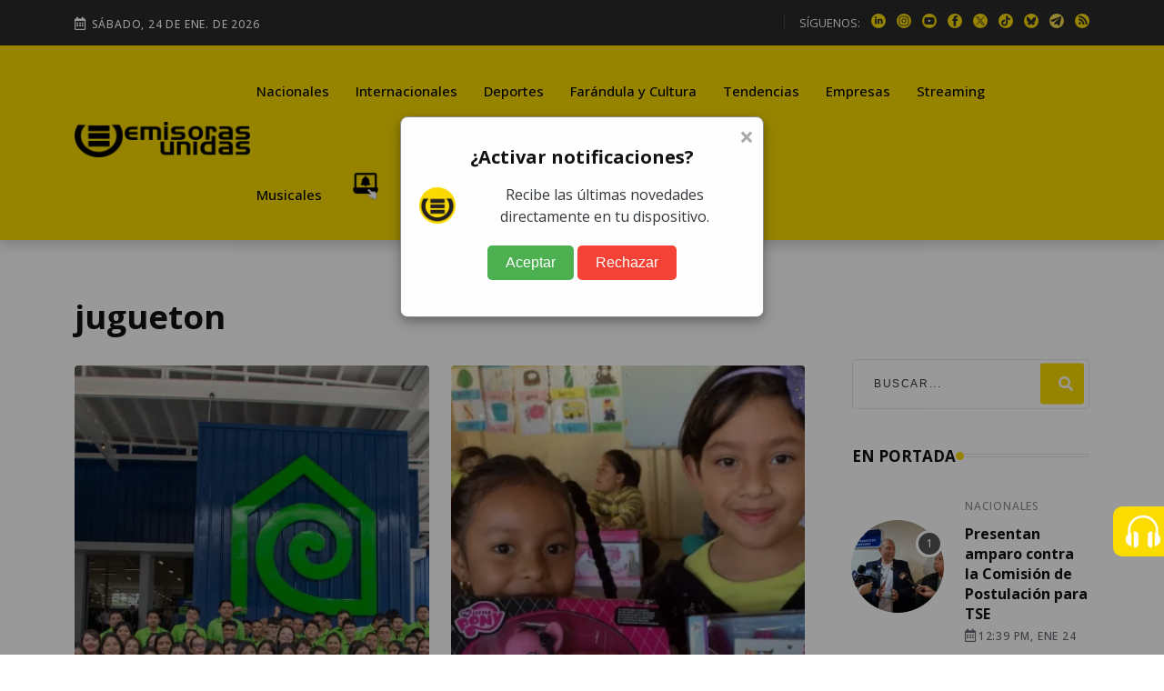

--- FILE ---
content_type: text/html; charset=utf-8
request_url: https://www.google.com/recaptcha/api2/aframe
body_size: 268
content:
<!DOCTYPE HTML><html><head><meta http-equiv="content-type" content="text/html; charset=UTF-8"></head><body><script nonce="W-hSMRDJlz3A0aYf5WJJ_g">/** Anti-fraud and anti-abuse applications only. See google.com/recaptcha */ try{var clients={'sodar':'https://pagead2.googlesyndication.com/pagead/sodar?'};window.addEventListener("message",function(a){try{if(a.source===window.parent){var b=JSON.parse(a.data);var c=clients[b['id']];if(c){var d=document.createElement('img');d.src=c+b['params']+'&rc='+(localStorage.getItem("rc::a")?sessionStorage.getItem("rc::b"):"");window.document.body.appendChild(d);sessionStorage.setItem("rc::e",parseInt(sessionStorage.getItem("rc::e")||0)+1);localStorage.setItem("rc::h",'1769286754042');}}}catch(b){}});window.parent.postMessage("_grecaptcha_ready", "*");}catch(b){}</script></body></html>

--- FILE ---
content_type: application/javascript; charset=utf-8
request_url: https://emisorasunidas.com/js/pagination.js?v=0
body_size: 1647
content:
//FUNCTION OBJECT ACTIVO TO SCROLL
function isScrolledIntoView(elem)
{
    var docViewTop = $(window).scrollTop();
    var docViewBottom = docViewTop + $(window).height();

    var elemTop = $(elem).offset().top;
    var elemBottom = elemTop + $(elem).height();

    return ((elemBottom <= docViewBottom) && (elemTop >= docViewTop));
}

//FUNCION EXTRAE PARAMETROS URL
function getParameterByName(name, url = window.location.href) {
    name = name.replace(/[\[\]]/g, '\\$&');
    var regex = new RegExp('[?&]' + name + '(=([^&#]*)|&|#|$)'),
        results = regex.exec(url);
    if (!results) return null;
    if (!results[2]) return '';
    return decodeURIComponent(results[2].replace(/\+/g, ' '));
}
function esPar(numero)
{
  return (numero % 2) == 0;
}

//CARGAR MAS
//AJAX HACE LA BUSQUEDA
function fncCargarMas(buscarpor,slug,desde){
  if(desde==-1){
    return false;
  }
  cantidadMostar=6;
  desdeMostrar=parseInt(desde)*cantidadMostar;
      $.ajax({
            url: "/exec/buscador/index.php",
            type: "POST",
            data: {
              por: buscarpor,
              slug: slug,
              desde : desdeMostrar,
              cantidad: cantidadMostar
            },
            cache: false,
            success: function(dataResult){
              var dataResult = JSON.parse(dataResult);
              if(dataResult.statusCode==300){
                $("#cargarMas").attr("style","display:none");
                pagina.value=-1;
              }else if(dataResult.statusCode==200){
                $("#cargarMas").attr("style","display:none");
                for(i=0;i<dataResult.numrows;i++){
                  console.log(dataResult.result[i]);
                  foto=dataResult.result[i]["foto"];
                  foto=foto.replace("{WxH}.jpg","512x512.webp").replace("{WxH}.jpeg","512x512.webp");

                  if(dataResult.result[i]["video_destacado"]!="" && dataResult.result[i]["foto"]==""){
                    html='';
                    html=html+'<div class="col-md-6">';
                    html=html+'   <div class="layout-6">';
                    html=html+'      <div class="post-img">';
                    html=html+'         <div class="embed-responsive embed-responsive-16by9">';
                    html=html+'         <iframe width="100%" frameborder="0" class="embed-responsive-item" src="'+dataResult.result[i]["video_destacado"]+'"></iframe></div>';
                    html=html+'      </div>';
                    html=html+'      <div class="post-content">';
                    html=html+'         <a href="/category/'+dataResult.result[i]["categoria_slug"]+'/" title="'+dataResult.result[i]["categoria_primaria"]+'" class="life-style">'+dataResult.result[i]["categoria_primaria"]+'</a>';
                    html=html+'         <h4 class="post-title">';
                    html=html+'            <a href="'+dataResult.result[i]["permalink"]+'" title="'+dataResult.result[i]["titulo"]+'">'+dataResult.result[i]["titulo"]+'</a>';
                    html=html+'         </h4>';
                    html=html+'         <div class="post-meta">';
                    html=html+'            <ul>';
                    html=html+'               <li>';
                    html=html+'                  <span class="rt-meta">por '+dataResult.result[i]["autor"]+'</span>';
                    html=html+'               </li>';
                    html=html+'               <li>';
                    html=html+'                  <span class="rt-meta">';
                    html=html+'                     <i class="far fa-calendar-alt icon"></i>';
                    html=html+'                     '+dataResult.result[i]["fecha_publicacion"];
                    html=html+'                  </span>';
                    html=html+'               </li>';
                    html=html+'            </ul>';
                    html=html+'         </div>';
                    html=html+'      </div>';
                    html=html+'   </div>';
                    html=html+'</div>';
                  }else{
                    html='';
                    html=html+'<div class="col-md-6">';
                    html=html+'   <div class="rt-post-overlay rt-post-overlay-md layout-6">';
                    html=html+'      <div class="post-img">';
                    html=html+'         <a href="'+dataResult.result[i]["permalink"]+'" title="'+dataResult.result[i]["titulo"]+'" class="img-link">';
                    html=html+'           <img src="https://img.emisorasunidas.com/upload/'+foto+'" alt="'+dataResult.result[i]["foto_text_alt"]+'">';
                    html=html+'         </a>';
                    html=html+'      </div>';
                    html=html+'      <div class="post-content">';
                    html=html+'         <a href="/category/'+dataResult.result[i]["categoria_slug"]+'/" title="'+dataResult.result[i]["categoria_primaria"]+'" class="life-style">'+dataResult.result[i]["categoria_primaria"]+'</a>';
                    html=html+'         <h3 class="post-title">';
                    html=html+'            <a href="'+dataResult.result[i]["permalink"]+'" title="'+dataResult.result[i]["titulo"]+'">'+dataResult.result[i]["titulo"]+'</a>';
                    html=html+'         </h3>';
                    html=html+'         <div class="post-meta">';
                    html=html+'            <ul>';
                    html=html+'               <li>';
                    html=html+'                  <span class="rt-meta">por '+dataResult.result[i]["autor"]+'</span>';
                    html=html+'               </li>';
                    html=html+'               <li>';
                    html=html+'                  <span class="rt-meta">';
                    html=html+'                     <i class="far fa-calendar-alt icon"></i>';
                    html=html+'                     '+dataResult.result[i]["fecha_publicacion"];
                    html=html+'                  </span>';
                    html=html+'               </li>';
                    html=html+'            </ul>';
                    html=html+'         </div>';
                    html=html+'      </div>';
                    html=html+'   </div>';
                    html=html+'</div>';
                  }
                  $("#contentCargarMas").append(html);
                }
                pagina.value=parseInt(pagina.value)+1;
                if(dataResult.numrows<6){
                  $("#cargarMas").attr("style","display:none");
                  pagina.value=-1;
                }else{
                  $("#cargarMas").attr("style","display:block");
                }


              }
            }
          });

}

$("#cargarMas").click(function () {
    tipo=$("#cargarMas").attr("data-type");
    slug=$("#cargarMas").attr("data-slug");
    fncCargarMas(tipo,slug,pagina.value);
});
$(window).scroll(function() {
  if($("#cargarMas").is(":visible") && pagina.value>-1 && isScrolledIntoView(cargarMas) && $("#cargarMas").html()=="CARGAR MÁS"){
    $("#cargarMas").attr("style","display:none");
    tipo=$("#cargarMas").attr("data-type");
    slug=$("#cargarMas").attr("data-slug");
    fncCargarMas(tipo,slug,pagina.value);
  }
});

//ORIGEN VISITANTE Contacto
function getParameterByName(name, url = window.location.href) {
    name = name.replace(/[\[\]]/g, '\\$&');
    var regex = new RegExp('[?&]' + name + '(=([^&#]*)|&|#|$)'),
        results = regex.exec(url);
    if (!results) return null;
    if (!results[2]) return '';
    return decodeURIComponent(results[2].replace(/\+/g, ' '));
}



var DateDiff = {

    inDays: function(d1, d2) {
        var t2 = d2.getTime();
        var t1 = d1.getTime();

        return parseInt((t2-t1)/(24*3600*1000));
    },

    inWeeks: function(d1, d2) {
        var t2 = d2.getTime();
        var t1 = d1.getTime();

        return parseInt((t2-t1)/(24*3600*1000*7));
    },

    inMonths: function(d1, d2) {
        var d1Y = d1.getFullYear();
        var d2Y = d2.getFullYear();
        var d1M = d1.getMonth();
        var d2M = d2.getMonth();

        return (d2M+12*d2Y)-(d1M+12*d1Y);
    },

    inYears: function(d1, d2) {
        return d2.getFullYear()-d1.getFullYear();
    }
}


var dls1 = new Date(localStorage.getItem("fuenteMedioDate"));
var dls2 = new Date();

if(DateDiff.inDays(dls1, dls2)>0){
	localStorage.setItem('fuenteMedio','');
	localStorage.setItem('urlDesde','');
}



	if(getParameterByName('utm_source')==null){
    if(getParameterByName('gclid')==null){
        fuentemedio=document.referrer;
		localStorage.setItem('urlDesde',document.referrer);

        if(fuentemedio.indexOf('google')>-1){
           fuentemedio='google | orgánico |';
        }else
        if(fuentemedio.indexOf('facebook')>-1){
           fuentemedio='facebook | orgánico |';
        }else
        if(fuentemedio.indexOf('instagram')>-1){
           fuentemedio='instagram | orgánico |';
        }else
        if(localStorage.getItem('fuenteMedio')!=null){
            fuentemedio=localStorage.getItem('fuenteMedio');
			localStorage.setItem('urlDesde',document.referrer);
        }
    }else{
        fuentemedio="google | googleAds | "+getParameterByName('gclid');
    }
}else{
  fuentemedio=getParameterByName('utm_source')+" | "+getParameterByName('utm_medium')+" | "+getParameterByName('utm_campaign');
}
localStorage.setItem('fuenteMedio',fuentemedio);
localStorage.setItem("fuenteMedioDate",Date());


--- FILE ---
content_type: application/javascript; charset=utf-8
request_url: https://emisorasunidas.com/assets/js/app.js
body_size: 5313
content:
(function ($) {
  "use strict";

  /*------------------------------------
  // Header
  ------------------------------------*/
  // Fixed header
  $(window).on("scroll", function () {
    if ($("header").hasClass("sticky-on")) {
      const stickyPlaceHolder = $("#sticky-placeholder"),
        menu = $("#navbar-wrap"),
        menuH = menu.outerHeight(),
        topbarH = $("#topbar-wrap").outerHeight() || 0,
        targrtScroll = topbarH,
        header = $("header");
      if ($(window).scrollTop() > targrtScroll) {
        header.addClass("sticky");
        stickyPlaceHolder.height(menuH);
      } else {
        header.removeClass("sticky");
        stickyPlaceHolder.height(0);
      }
    }
  });
  // Fixed header mobile
  /*$(window).on("scroll", function () {
    if ($(".rt-mobile-header").hasClass("mobile-sticky-on")) {
      const stickyPlaceHolder = $("#mobile-sticky-placeholder"),
        menu = $("#mobile-menu-bar-wrap"),
        menuH = menu.outerHeight(),
        topbarH = $("#mobile-top-bar").outerHeight() || 0,
        targrtScroll = topbarH,
        header = $(".rt-mobile-header");
      if ($(window).scrollTop() > targrtScroll) {
        header.addClass("mobile-sticky");
        stickyPlaceHolder.height(menuH);
      } else {
        header.removeClass("mobile-sticky");
        stickyPlaceHolder.height(0);
      }
    }
  });*/

  // humburger
  $(".humburger").on("click", function () {
    $(".humburger").toggleClass("active");
  });

  /*-------------------------------------
  //  Mobile Menu Toggle
  -------------------------------------*/
  $(".sidebarBtn").on("click", function (e) {
    e.preventDefault();
    if ($(".rt-slide-nav").is(":visible")) {
      $(".rt-slide-nav").slideUp();
      $("body").removeClass("slidemenuon");
    } else {
      $(".rt-slide-nav").slideDown();
      $("body").addClass("slidemenuon");
    }
  });

  /*-------------------------------------
    Mobile Menu Dropdown
    -------------------------------------*/
  const rtMobileMenu = $(".offscreen-navigation .menu");

  if (rtMobileMenu.length) {
    rtMobileMenu.children("li").addClass("menu-item-parent");
    rtMobileMenu.find(".menu-item-has-children > a").on("click", function (e) {
      e.preventDefault();
      $(this).toggleClass("opened");
      const n = $(this).next(".sub-menu"),
        s = $(this).closest(".menu-item-parent").find(".sub-menu");
      rtMobileMenu
        .find(".sub-menu")
        .not(s)
        .slideUp(250)
        .prev("a")
        .removeClass("opened"),
        n.slideToggle(250);
    });
    rtMobileMenu
      .find(".menu-item:not(.menu-item-has-children) > a")
      .on("click", function (e) {
        $(".rt-slide-nav").slideUp();
        $("body").removeClass("slidemenuon");
      });
  }

  /*-------------------------------------
  // Trending slider
  ------------------------------------*/
  const rtTrendingSlider1 = new Swiper(".rt-treding-slider1", {
    slidesPerView: 1,
    loop: true,
    slideToClickedSlide: true,
    direction: "vertical",
    autoplay: {
      delay: 4000,
    },
    speed: 800,
  });

  /*-------------------------------------
  // banner-slider-thumbnail-style-2
  ------------------------------------*/

  const bannerSliderThumbnailStyle2 = new Swiper(
    ".banner-slider-thumbnail-style-2",
    {
      slidesPerView: 3,
      slideToClickedSlide: true,
      spaceBetween: 20,
      loop: true,
      speed: 1000,
      direction: "horizontal",
      mousewheel: true,

      breakpoints: {
        0: {
          slidesPerView: 1,
        },
        576: {
          slidesPerView: 1,
        },
        768: {
          slidesPerView: 2,
        },
        992: {
          slidesPerView: 2,
          direction: "vertical",
          pagination: {
            el: ".swiper-pagination",
            type: "progressbar",
          },
          // centeredSlides: true,
        },
        1200: {
          slidesPerView: 3,
          direction: "vertical",
          pagination: {
            el: ".swiper-pagination",
            type: "progressbar",
          },
        },
      },
    }
  );
  const bannerSliderStyle2 = new Swiper(".banner-slider-style-2", {
    loop: true,
    speed: 1000,
    thumbs: {
      swiper: bannerSliderThumbnailStyle2,
    },
  });

  /*-------------------------------------
  // banner-slider-thumbnail-style-2
  ------------------------------------*/

  var bannerSliderThumbnailStyle3 = new Swiper(
    ".banner-slider-thumbnail-style-3",
    {
      slidesPerView: 3,
      spaceBetween: 20,
      loop: true,
      speed: 1000,

      breakpoints: {
        0: {
          slidesPerView: 1,
        },
        576: {
          slidesPerView: 1,
        },
        768: {
          slidesPerView: 2,
        },
        1025: {
          slidesPerView: 2,
        },
        1400: {
          slidesPerView: 3,
          centeredSlides: true,
        },
      },
    }
  );
  var bannerSliderStyle3 = new Swiper(".banner-slider-style-3", {
    loop: true,
    speed: 1000,
    thumbs: {
      swiper: bannerSliderThumbnailStyle3,
    },
    navigation: {
      nextEl: ".btn-next-thumb",
      prevEl: ".btn-prev-thumb",
    },
    effect: 'fade',
    autoplay: {
      delay: 6000
    }
  });


  /*-------------------------------------
  // video Thumbnail slider
  ------------------------------------*/

  const videoSliderThumbnailStyle1 = new Swiper(
    ".video-slider-thumbnail-style-1",
    {
      loop: true,
      spaceBetween: 10,
      slidesPerView: 4,
      watchSlidesVisibility: true,
      watchSlidesProgress: true,
      speed: 800,
      pagination: {
        el: ".swiper-pagination",
        type: "progressbar",
      },
      breakpoints: {
        0: {
          slidesPerView: 1,
        },
        576: {
          slidesPerView: 1,
        },
        768: {
          slidesPerView: 2,
        },
        992: {
          slidesPerView: 2,
        },
        1200: {
          slidesPerView: 3,
        },
        1400: {
          slidesPerView: 4,
        },
      },
    }
  );
  const videoSliderStyle1 = new Swiper(".video-slider-style-1", {
    loop: true,
    speed: 800,
    thumbs: {
      swiper: videoSliderThumbnailStyle1,
    },
  });

  /*---------------------------------------
  //	rt-post-slider-style-1
  ---------------------------------------*/
  const rtPostSliderStyle1 = new Swiper(".rt-post-slider-style-1", {
    slidesPerView: 4,
    loop: true,
    spaceBetween: 24,
    slideToClickedSlide: true,
    autoplay: {
      delay: 5000,
    },
    navigation: {
      nextEl: ".btn-next",
      prevEl: ".btn-prev",
    },
    speed: 800,
    breakpoints: {
      0: {
        slidesPerView: 1,
      },
      576: {
        slidesPerView: 2,
      },
      768: {
        slidesPerView: 2,
      },
      992: {
        slidesPerView: 3,
      },
      1200: {
        slidesPerView: 4,
      },
    },
  });

  /*--------------------------------------
  //rt-post-slider-style-2
 -----------------------------------------*/
  const rtPostSliderStyle2 = new Swiper(".rt-post-slider-style-2", {
    slidesPerView: 3,
    spaceBetween: 24,
    slidesPerColumn: 3,
    slidesPerColumnFill: "row",
    loop: true,
    slideToClickedSlide: true,
    autoplay: {
      delay: 4000,
    },
    navigation: {
      nextEl: ".btn-next",
      prevEl: ".btn-prev",
    },
    speed: 800,
    breakpoints: {
      0: {
        slidesPerView: 1,
        slidesPerColumn: 2,
        slidesPerColumnFill: "row",
      },
      576: {
        slidesPerView: 1,
        slidesPerColumn: 2,
        slidesPerColumnFill: "row",
      },
      768: {
        slidesPerView: 2,
        slidesPerColumn: 2,
        slidesPerColumnFill: "row",
      },
      992: {
        slidesPerView: 2,
        slidesPerColumn: 2,
        slidesPerColumnFill: "row",
      },
      1200: {
        slidesPerView: 3,
        slidesPerColumn: 3,
        slidesPerColumnFill: "row",
      },
    },
  });

  /*---------------------------------------
  // rt-post-slider-style-3
  ----------------------------------------*/
  const rtPostSliderStyle3 = new Swiper(".rt-post-slider-style-3", {
    slidesPerView: 4,
    spaceBetween: 24,
    loop: true,
    slideToClickedSlide: true,
    autoplay: {
      delay: 4000,
    },
    navigation: {
      nextEl: ".btn-next",
      prevEl: ".btn-prev",
    },
    speed: 800,
    breakpoints: {
      0: {
        slidesPerView: 1,
      },
      576: {
        slidesPerView: 1,
      },
      768: {
        slidesPerView: 2,
      },
      992: {
        slidesPerView: 3,
      },
      1200: {
        slidesPerView: 4,
      },
    },
  });

  /*---------------------------------------
  // rt-post-slider-style-4
  ----------------------------------------*/
  const rtPostSliderStyle4 = new Swiper(".rt-post-slider-style-4", {
    slidesPerView: 5,
    spaceBetween: 24,
    loop: true,
    slideToClickedSlide: true,
    autoplay: {
      delay: 4000,
    },
    navigation: {
      nextEl: ".btn-next",
      prevEl: ".btn-prev",
    },
    speed: 800,
    breakpoints: {
      0: {
        slidesPerView: 1,
      },
      576: {
        slidesPerView: 2,
      },
      768: {
        slidesPerView: 2,
      },
      992: {
        slidesPerView: 3,
      },
      1200: {
        slidesPerView: 4,
      },
      1600: {
        slidesPerView: 5,
      },
    },
  });

  /*---------------------------------------
  // rt-post-slider-style-5
  ----------------------------------------*/
  const rtPostSliderStyle5 = new Swiper(".rt-post-slider-style-5", {
    slidesPerView: 3,
    spaceBetween: 24,
    loop: true,
    slideToClickedSlide: true,
    autoplay: {
      delay: 4000,
    },
    navigation: {
      nextEl: ".btn-next",
      prevEl: ".btn-prev",
    },
    speed: 800,
    breakpoints: {
      0: {
        slidesPerView: 1,
      },
      576: {
        slidesPerView: 2,
      },
      768: {
        slidesPerView: 2,
      },
      992: {
        slidesPerView: 3,
      },
    },
  });

  /*---------------------------------------
  // rt-post-slider-style-6
  -----------------------------------------*/
  const rtPostSliderStyle6 = new Swiper(".rt-post-slider-style-6", {
    slidesPerView: 4,
    loop: true,
    spaceBetween: 0,
    slideToClickedSlide: true,
    autoplay: {
      delay: 5000,
    },
    speed: 800,
    breakpoints: {
      0: {
        slidesPerView: 1,
      },
      576: {
        slidesPerView: 1,
      },
      768: {
        slidesPerView: 2,
      },
      992: {
        slidesPerView: 3,
      },
      1200: {
        slidesPerView: 3,
      },
      1400: {
        slidesPerView: 3,
      },
      1600: {
        slidesPerView: 4,
      },
    },
  });

  /*--------------------------------------
  //	rt-post-slider-style-7
  --------------------------------------*/
  const rtPostSliderStyle7 = new Swiper(".rt-post-slider-style-7", {
    slidesPerView: 1,
    loop: true,
    slideToClickedSlide: true,
    autoplay: {
      delay: 5000,
    },
    speed: 800,
    pagination: {
      el: ".swiper-pagination",
      clickable: true,
    },
  });

  /*-----------------------------------
  // counter up
  ----------------------------------*/
  let counter = true;
  $(".counter-appear").appear();
  $(".counter-appear").on("appear", function () {
    if (counter) {
      // with skill bar
      $(".skill-per").each(function () {
        const $this = $(this);
        const per = $this.attr("data-per");
        $this.css("width", per + "%");
        $({ animatedValue: 0 }).animate(
          { animatedValue: per },
          {
            duration: 1000,
            step: function () {
              $this.attr("data-per", Math.floor(this.animatedValue) + "%");
            },
            complete: function () {
              $this.attr("data-per", Math.floor(this.animatedValue) + "%");
            },
          }
        );
      });
      counter = false;
    }
  });

  /*-------------------------------------
  //Contact Form initiating
  -------------------------------------*/
  const contactForm = $(".rt-contact-form");
  if (contactForm.length) {
    contactForm.each(function () {
      const innerContactForm = $(this);
      innerContactForm.validator().on("submit", function (e) {
        const $this = $(this),
          $target = innerContactForm.find(".form-response");
        if (e.isDefaultPrevented()) {
          $target.html(
            "<div class='alert alert-danger'><p>Por favor ingresa tu email</p></div>"
          );
        } else {
          $.ajax({
            url: "/exec/suscribir/",
            type: "POST",
            data: {
              email_address: email_2.value
            },
            beforeSend: function () {
              $target.html(
                "<div class='alert alert-info'><p>Cargando ...</p></div>"
              );
            },
            success: function (response) {
              if (response.statusCode === "200") {
                $this[0].reset();
                $target.html(
                  "<div class='alert alert-success'><p>Se ha suscrito exitosamente</p></div>"
                );
              } else {
                res = JSON.parse(response);
                if (res.message.length) {
                  const messages = null;
                  res.message.forEach(function (message) {
                    messages += "<p>" + message + "</p>";
                  });
                  $target.html(
                    "<div class='alert alert-success'><p>" +
                    messages +
                    "</p></div>"
                  );
                }
              }
            },
            error: function () {
              $target.html(
                "<div class='alert alert-success'><p>Error !!!</p></div>"
              );
            },
          });
          return false;
        }
      });
    });
  }

  const contactForm2 = $(".rt-contact-form2");
  if (contactForm2.length) {
    contactForm2.each(function () {
      const innerContactForm2 = $(this);
      innerContactForm2.validator().on("submit", function (e) {
        const $this = $(this),
          $target = innerContactForm2.find(".form-response");
        if (e.isDefaultPrevented()) {
          $target.html(
            "<div class='alert alert-danger'><p>Ingresa los datos solicitados</p></div>"
          );
        } else {



          $.ajax({
            url: "/exec/contacto/mailer.php",
            type: "POST",
            data: {
              name: nombre.value,
              email: email.value,
              phone: phone.value,
              message: messageformcontact.value
            },
            beforeSend: function () {
              $target.html(
                "<div class='alert alert-info'><p>Cargando ...</p></div>"
              );
            },
            success: function (response) {
              alert(response);
              if (response == 'true') {
                $this[0].reset();
                $target.html(
                  "<div class='alert alert-success'><p>Mensaje enviado exitosamente</p></div>"
                );
              }
            },
            error: function () {
              $target.html(
                "<div class='alert alert-success'><p>Error !!!</p></div>"
              );
            },
          });
          return false;
        }
      });
    });
  }

  /*-------------------------------------
     Input Quantity Up & Down activation code
     -------------------------------------*/
  $("#quantity-holder,#quantity-holder2")
    .on("click", ".quantity-plus", function () {
      const $holder = $(this).parents(".quantity-holder");
      const $target = $holder.find("input.quantity-input");
      let $quantity = parseInt($target.val(), 10) | 0;
      if ($.isNumeric($quantity)) {
        $quantity = $quantity + 1;
        $target.val($quantity);
      } else {
        $target.val($quantity);
      }
    })
    .on("click", ".quantity-minus", function () {
      const $holder = $(this).parents(".quantity-holder");
      const $target = $holder.find("input.quantity-input");
      let $quantity = parseInt($target.val(), 10) | 0;
      if ($.isNumeric($quantity) && $quantity >= 2) {
        $quantity = $quantity - 1;
        $target.val($quantity);
      } else {
        $target.val(1);
      }
    });

  /*================================== start Utilities ========================================*/

  window.onload = function () {
    // Dark
    const toggleSwitch = document.querySelector(
      '.theme-switch-box__input'
    );
    const currentTheme = localStorage.getItem("theme");
    if (currentTheme) {
      document.documentElement.setAttribute("data-theme", currentTheme);
      if (currentTheme === "dark") {
        toggleSwitch.checked = true;
      }
    }
    function switchTheme(e) {
      if (e.target.checked) {
        document.documentElement.setAttribute("data-theme", "dark");
        localStorage.setItem("theme", "dark");
      } else {
        document.documentElement.setAttribute("data-theme", "light");
        localStorage.setItem("theme", "light");
      }
    }
    if (toggleSwitch) {
      toggleSwitch.addEventListener("change", switchTheme, false);
    }
  };

  /*----------------------------------
  //TweenMax Mouse Effect
  -----------------------------------*/
  $(".motion-effects-wrap").mousemove(function (e) {
    parallaxIt(e, ".motion-effects1", -100);
    parallaxIt(e, ".motion-effects2", -200);
    parallaxIt(e, ".motion-effects3", 100);
    parallaxIt(e, ".motion-effects4", 200);
    parallaxIt(e, ".motion-effects5", -50);
    parallaxIt(e, ".motion-effects6", 50);
  });
  function parallaxIt(e, target_class, movement) {
    const $wrap = $(e.target).parents(".motion-effects-wrap");
    if (!$wrap.length) return;
    const $target = $wrap.find(target_class);
    const relX = e.pageX - $wrap.offset().left;
    const relY = e.pageY - $wrap.offset().top;
    TweenMax.to($target, 1, {
      x: ((relX - $wrap.width() / 2) / $wrap.width()) * movement,
      y: ((relY - $wrap.height() / 2) / $wrap.height()) * movement,
    });
  }

  /*-------------------------------------
    Theia Side Bar
    -------------------------------------*/
  if (typeof $.fn.theiaStickySidebar !== "undefined") {
    $(".sticky-coloum-wrap .sticky-coloum-item").theiaStickySidebar({
      additionalMarginTop: 130,
    });
  }
  /*-------------------------------------
  // Read more button
  ------------------------------------*/
  $(".rt-read-more").hover(
    function () {
      $(this).removeClass("rt-button-animation-out");
    },
    function () {
      $(this).addClass("rt-button-animation-out");
    }
  );

  /*------------------------------
   // Tooltip
   ------------------------------*/
  $(function () {
    $('[data-bs-toggle="tooltip"]').tooltip({
      offset: [0, 5],
    });
  });

  /*------------------------------------
  //  Offcanvas Menu activation code
  -----------------------------------*/
  $("#wrapper").on("click", ".offcanvas-menu-btn", function (e) {
    e.preventDefault();
    const $this = $(this),
      wrapper = $(this).parents("body").find(">#wrapper"),
      wrapMask = $("<div />").addClass("offcanvas-mask"),
      offCancas = $("#offcanvas-wrap"),
      position = offCancas.data("position") || "left";

    if ($this.hasClass("menu-status-open")) {
      wrapper.addClass("open").append(wrapMask);
      $this.removeClass("menu-status-open").addClass("menu-status-close");
      offCancas.css({
        transform: "translateX(0)",
      });
    } else {
      removeOffcanvas();
    }

    function removeOffcanvas() {
      wrapper.removeClass("open").find("> .offcanvas-mask").remove();
      $this.removeClass("menu-status-close").addClass("menu-status-open");
      if (position === "left") {
        offCancas.css({
          transform: "translateX(-105%)",
        });
      } else {
        offCancas.css({
          transform: "translateX(105%)",
        });
      }
    }
    $(".offcanvas-mask, .offcanvas-close").on("click", function () {
      removeOffcanvas();
    });

    return false;
  });

  /*-------------------------------------
  //	Offcanvas cart  activation code
  -------------------------------------*/
  $("#wrapper").on("click", ".cart-menu-btn", function (e) {
    e.preventDefault();
    const $this = $(this),
      wrapper = $(this).parents("body").find(">#wrapper"),
      wrapMask = $("<div />").addClass("offcanvas-mask"),
      offCancas = $("#cart-wrap"),
      position = offCancas.data("position") || "left";

    if ($this.hasClass("menu-open-btn")) {
      wrapper.addClass("open-cart").append(wrapMask);
      offCancas.css({
        transform: "translateX(0)",
      });
    } else {
      removeOffcanvas();
    }

    function removeOffcanvas() {
      wrapper.removeClass("open-cart").find("> .offcanvas-mask").remove();
      if (position === "left") {
        offCancas.css({
          transform: "translateX(-105%)",
        });
      } else {
        offCancas.css({
          transform: "translateX(105%)",
        });
      }
    }
    $(".offcanvas-mask, .offcanvas-close").on("click", function () {
      removeOffcanvas();
    });

    return false;
  });

  /*-----------------------------------
  //	Jquery Serch Box
  -----------------------------------*/
  $('a[href="#template-search"]').on("click", function (event) {
    event.preventDefault();
    const target = $("#template-search");
    target.addClass("open");
    setTimeout(function () {
      target.find("input").focus();
    }, 600);
    return false;
  });

  $("#template-search, #template-search button.close").on(
    "click keyup",
    function (event) {
      if (
        event.target === this ||
        event.target.className === "close" ||
        event.keyCode === 27
      ) {
        $(this).removeClass("open");
      }
    }
  );

  /*-------------------------------
   //  WOW
  -------------------------------*/
  const wow = new WOW({
    boxClass: "wow",
    animateClass: "animated",
    offset: 0,
    mobile: false,
    live: true,
    scrollContainer: null,
  });
  wow.init();

  /*-------------------------------
   //  Back to Top
  -------------------------------*/
  const backToTop = document.getElementById("back-to-top");
  window.onscroll = function () {
    scrollFunction();
  };
  function scrollFunction() {
    if (backToTop !== null) {
      if (
        document.body.scrollTop > 80 ||
        document.documentElement.scrollTop > 80
      ) {
        backToTop.style.display = "block";
      } else {
        backToTop.style.display = "none";
      }
    }
  }
  if (backToTop !== null) {
    backToTop.addEventListener("click", (e) => {
      e.preventDefault();
      document.body.scrollTop = 0; // For Safari
      document.documentElement.scrollTop = 0; // For Chrome, Firefox, IE and Opera
    });
  }

  /*-------------------------------------
    Window Load and Resize
    -------------------------------------*/
  $(window).on("load", function () {
    // Modal
    if ($(window).width() > 992) {
      $("#rtModal").modal("show");
    }

    // Page Preloader
    const preloader = $("#preloader");
    preloader &&
      $("#preloader").fadeOut("slow", function () {
        $(this).remove();
      });

    // video pop up
    const videoPopUp = $(".play-btn");
    if (videoPopUp.length) {
      videoPopUp.magnificPopup({
        type: "iframe",
        iframe: {
          markup:
            '<div class="mfp-iframe-scaler">' +
            '<div class="mfp-close"></div>' +
            '<iframe class="mfp-iframe" frameborder="0" allowfullscreen></iframe>' +
            "</div>",
          patterns: {
            youtube: {
              index: "youtube.com/",
              id: "v=",
              src: "https://www.youtube.com/embed/%id%?autoplay=1",
            },
            vimeo: {
              index: "vimeo.com/",
              id: "/",
              src: "//player.vimeo.com/video/%id%?autoplay=1",
            },
            gmaps: {
              index: "//maps.google.",
              src: "%id%&output=embed",
            },
          },
          srcAction: "iframe_src",
        },
      });
    }
  });

  $(window).on("load resize", function () {
    // Masonry
    $(".masonry-items").masonry({
      itemSelector: ".masonry-item",
      columnWidth: ".masonry-item",
    });
  });

  /*-----------------------------------
   // Section background image
  ----------------------------------*/
  imageFunction();

  function imageFunction() {
    $("[data-bg-image]").each(function () {
      const img = $(this).data("bg-image");
      $(this).css({
        backgroundImage: "url(" + img + ")",
      });
    });
  }
  /*================================== end Utilities ========================================*/

  /*--------------------------------
   // Date
   -------------------------------*/
  const currentYear = document.querySelectorAll(".currentYear");
  if (currentYear.length > 0) {
    const date = new Date();
    const currYear = date.getFullYear();
    currentYear.forEach((ele) => {
      ele.innerText = currYear;
    });
  }

  const currentDate = document.querySelectorAll(".currentDate");
  if (currentDate.length > 0) {
    const date = new Date().toLocaleDateString("es-cl", {
      weekday: "long",
      year: "numeric",
      month: "short",
      day: "numeric",
    });
    currentDate.forEach((ele) => {
      ele.innerText = date;
    });
  }

})(jQuery);




//CUSTOM
function popupwindow(url, title, w, h) {
  var left = (screen.width/2)-(w/2);
  var top = (screen.height/2)-(h/2);
  return window.open(url, title, 'toolbar=no, location=no, directories=no, status=no, menubar=no, scrollbars=no, resizable=no, copyhistory=no, width='+w+', height='+h+', top='+top+', left='+left);
}
$(".fb").on("click", function(event){
  urlPost=encodeURIComponent(window.location.href.split('?')[0]);
  urlCompartir="https://www.facebook.com/sharer/sharer.php?u="+urlPost;
  popupwindow(urlCompartir,"Compartir en Facebook",600,700);
});
$(".tw").on("click", function(event){
  urlPost=encodeURIComponent(window.location.href.split('?')[0]);
  titulo=$("h1.title").html();
  titulo=titulo.replace(/\t/g,"");
  titulo=titulo.replace(/\n/g,"");
  urlCompartir="https://twitter.com/intent/tweet?text="+titulo+"&url="+urlPost;
  popupwindow(urlCompartir,"Compartir en Facebook",600,700);
});
$(".emailShare").on("click", function(event){
  urlPost=encodeURIComponent(window.location.href.split('?')[0]);
  titulo=$("h1.title").html();
  titulo=titulo.replace(/\t/g,"");
  titulo=titulo.replace(/\n/g,"");
  titulo=encodeURIComponent(titulo.replace(/\n/g,""));
  urlCompartir="mailto:?subject="+titulo+"&body="+urlPost;
  window.open(urlCompartir);
});
$(".tg").on("click", function(event){
  urlPost=encodeURIComponent(window.location.href.split('?')[0]);
  urlCompartir="https://telegram.me/share/url?url="+urlPost;
  window.open(urlCompartir);
});
$(".wh").on("click", function(event){
  urlPost=encodeURIComponent(window.location.href.split('?')[0]);
  titulo=$("h1.title").html();
  titulo=titulo.replace(/\t/g,"");
  titulo=titulo.replace(/\n/g,"");
  titulo=encodeURIComponent(titulo.replace(/\n/g,""));
  urlCompartir="whatsapp://send?text="+titulo+" "+urlPost;
  window.open(urlCompartir);
});

//NEWSLETTER
function fncSuscribe(email){
    $(".suscritoOK").html("");
    $(".suscritoERR").html("");
    if(email==""){
      $(".suscritoERR").html("No olvides ingresar tu email");
    }
    $.ajax({
            url: "/exec/suscribir/",
            type: "POST",
            data: {
              email_address: email
            },
            cache: false,
            success: function(dataResult){
              if(dataResult.statusCode==200){
                $(".suscritoOK").html("Suscrito exitosamente");
              }
            }
          });
}
//FIN NEWSLETTER

//FIN CUSTOM


--- FILE ---
content_type: application/javascript; charset=utf-8
request_url: https://fundingchoicesmessages.google.com/f/AGSKWxUtU1AUWwIOgLrAWZN3a8QTlbMNsS9gOLx3gA_oUklPICGcEAt-Jn8wuRhwJ-TyW_ehSTWjqCGdwCjMMjkwR_I8A2G2x6mD-R_of2TXCIiFXqtp5YARkkwQLcOZJN4pnYzDNz17p5lCxNo9gktXRe2iFmxOntSTnyz_4qJPmmLAGtEJJNFsvKsVrpGz/_/getad?/load_ad?/cnnslads./700_200./injectad.
body_size: -1289
content:
window['f002e920-7f0e-42f6-b5f5-64d18bf5ffac'] = true;